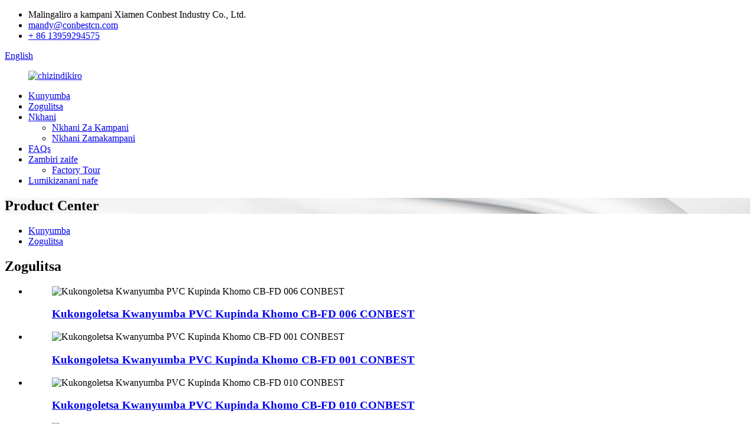

--- FILE ---
content_type: text/html
request_url: http://ny.con-best.com/products/
body_size: 8364
content:
<!DOCTYPE html> <html dir="ltr" lang="ny"> <head> <meta charset="UTF-8"/> <!-- Google Tag Manager --> <script>(function(w,d,s,l,i){w[l]=w[l]||[];w[l].push({'gtm.start':
new Date().getTime(),event:'gtm.js'});var f=d.getElementsByTagName(s)[0],
j=d.createElement(s),dl=l!='dataLayer'?'&l='+l:'';j.async=true;j.src=
'https://www.googletagmanager.com/gtm.js?id='+i+dl;f.parentNode.insertBefore(j,f);
})(window,document,'script','dataLayer','GTM-T4PDXGHL');</script> <!-- End Google Tag Manager --> <meta http-equiv="Content-Type" content="text/html; charset=UTF-8" /> <!-- Google tag (gtag.js) --> <script async src="https://www.googletagmanager.com/gtag/js?id=G-WH307MCN6W"></script> <script>
  window.dataLayer = window.dataLayer || [];
  function gtag(){dataLayer.push(arguments);}
  gtag('js', new Date());

  gtag('config', 'G-WH307MCN6W');
</script>  <title>Fakitale Yazinthu | China Products Opanga ndi Suppliers</title> <meta name="viewport" content="width=device-width,initial-scale=1,minimum-scale=1,maximum-scale=1,user-scalable=no"> <link rel="apple-touch-icon-precomposed" href=""> <meta name="format-detection" content="telephone=no"> <meta name="apple-mobile-web-app-capable" content="yes"> <meta name="apple-mobile-web-app-status-bar-style" content="black"> <link href="//cdn.globalso.com/con-best/style/global/style.css" rel="stylesheet" onload="this.onload=null;this.rel='stylesheet'"> <link href="//cdn.globalso.com/con-best/style/public/public.css" rel="stylesheet" onload="this.onload=null;this.rel='stylesheet'"> <script type="text/javascript" src="//cdn.globalso.com/con-best/style/global/js/jquery.min.js"></script>  <link rel="shortcut icon" href="https://cdn.globalso.com/con-best/logo.ico" /> <meta name="description" content="Mukuyang&#39;ana wopanga wodalirika waku China, wogulitsa, kapena fakitale ya Zamgulu? Osayang&#39;ananso kwina! Zogulitsa zathu zapamwamba zimapangidwa ndi akatswiri odalirika omwe mungadalire. Gulani tsopano!" /> <meta name="keywords" content="Zogulitsa Zabwino Kwambiri, Zotsika mtengo, Zotsika mtengo, Zapamwamba, Zapamwamba, Zotchuka, Zotchuka, Zodalirika, Zogulitsa Zogwira mtima" />    <link href="//cdn.globalso.com/hide_search.css" rel="stylesheet"/><link href="//www.con-best.com/style/ny.html.css" rel="stylesheet"/><link rel="alternate" hreflang="ny" href="http://ny.con-best.com/" /><link rel="canonical" hreflang="ny" href="http://ny.con-best.com/" /></head> <body> <!-- Google Tag Manager (noscript) --> <noscript><iframe src="https://www.googletagmanager.com/ns.html?id=GTM-T4PDXGHL" height="0" width="0" style="display:none;visibility:hidden"></iframe></noscript> <!-- End Google Tag Manager (noscript) --> <div class="container">    <!-- web_head start -->       <header class="web_head index_web_head">           <div class="head_top">       <div class="layout">         <ul class="head_contact">  		  	<li class="head_address">Malingaliro a kampani Xiamen Conbest Industry Co., Ltd.</li> 	<li class="head_mail"><a href="mailto:mandy@conbestcn.com">mandy@conbestcn.com</a></li> 	<li class="head_phone"><a href="tel:+86 13959294575">+ 86 13959294575</a></li>         </ul>         <!--change-language-->         <div class="change-language ensemble">   <div class="change-language-info">     <div class="change-language-title medium-title">        <div class="language-flag language-flag-en"><a href="https://www.con-best.com/"><b class="country-flag"></b><span>English</span> </a></div>        <b class="language-icon"></b>      </div> 	<div class="change-language-cont sub-content">         <div class="empty"></div>     </div>   </div> </div> <!--theme260-->           <!--change-language-->        </div>     </div>          <section class="head_layer">             <div class="layout">                <figure class="logo"> <a href="/">			<img src="https://cdn.globalso.com/con-best/logo2.png" alt="chizindikiro"> 				</a></figure>                <nav class="nav_wrap">                   <ul class="head_nav">                      <li><a href="/">Kunyumba</a></li> <li class="nav-current"><a href="/products/">Zogulitsa</a></li> <li><a href="/news/">Nkhani</a> <ul class="sub-menu"> 	<li><a href="/news_catalog/company-news/">Nkhani Za Kampani</a></li> 	<li><a href="/news_catalog/industry-news/">Nkhani Zamakampani</a></li> </ul> </li> <li><a href="/faqs/">FAQs</a></li> <li><a href="/about-us/">Zambiri zaife</a> <ul class="sub-menu"> 	<li><a href="/factory-tour/">Factory Tour</a></li> </ul> </li> <li><a href="/contact-us/">Lumikizanani nafe</a></li>                   </ul>                </nav>                <div class="head_right">                   <b id="btn-search" class="btn--search"></b>                 </div>             </div>          </section>       </header>       <!--// web_head end -->     <!-- sys_sub_head -->     <section class="sys_sub_head">       <div class="sub_head_cont" style="background-image: url(https://www.con-best.com/style/global/img/demo/head_banner_01.jpg)">         <div class="layout">           <h1 class="sub_head_title">Product Center</h1>         </div>       </div>       <div class="path_bar">         <div class="layout">           <ul>             <li> <a itemprop="breadcrumb" href="/">Kunyumba</a></li><li> <a href="#">Zogulitsa</a></li>           </ul>         </div>       </div>     </section>        <section class="web_main page_main">   <div class="layout">     <!--<aside class="aside">   <section class="aside-wrap">     <section class="side-widget">     <div class="side-tit-bar">       <h4 class="side-tit">Categories</h4>     </div>     <ul class="side-cate">       <li class=""><a href="https://www.con-best.com/about-us/">About Us</a></li><li class=""><a href="https://www.con-best.com/contact-us/">Contact Us</a></li><li class=""><a href="https://www.con-best.com/factory-tour/">Factory Tour</a></li><li class=""><a href="https://www.con-best.com/faqs/">FAQs</a></li>     </ul>   </section>   <div class="side-widget">     <div class="side-tit-bar">       <h2 class="side-tit">Featured products</h2>     </div> 	  	 <div class="side-product-items">               <div class="items_content">                <div class="side_slider">                     <ul class="swiper-wrapper"> 				                   <li class="swiper-slide gm-sep side_product_item">                     <figure > <a href="https://www.con-best.com/home-decoration-pvc-accordion-folding-door-cb-fd-007-conbest-product/" class="item-img"><img src="https://cdn.globalso.com/con-best/PVC-folding-door-13-300x300.jpg" alt="Home Decoration PVC Accordion Folding Door CB-F..."></a>                       <figcaption>                         <h3 class="item_title"><a href="https://www.con-best.com/home-decoration-pvc-accordion-folding-door-cb-fd-007-conbest-product/">Home Decoration PVC Accordi...</a></h3>                        </figcaption>                     </figure> 					</li> 					                   <li class="swiper-slide gm-sep side_product_item">                     <figure > <a href="https://www.con-best.com/home-decoration-pvc-folding-door-cb-fd-010-conbest-product/" class="item-img"><img src="https://cdn.globalso.com/con-best/PVC-folding-door-12-300x300.jpg" alt="Home Decoration PVC Folding Door CB-FD 010 CONBEST"></a>                       <figcaption>                         <h3 class="item_title"><a href="https://www.con-best.com/home-decoration-pvc-folding-door-cb-fd-010-conbest-product/">Home Decoration PVC Folding...</a></h3>                        </figcaption>                     </figure> 					</li> 					                   <li class="swiper-slide gm-sep side_product_item">                     <figure > <a href="https://www.con-best.com/home-decoration-pvc-folding-door-cb-fd-001-conbest-product/" class="item-img"><img src="https://cdn.globalso.com/con-best/PVC-folding-door-11-300x300.jpg" alt="Home Decoration PVC Folding Door CB-FD 001 CONBEST"></a>                       <figcaption>                         <h3 class="item_title"><a href="https://www.con-best.com/home-decoration-pvc-folding-door-cb-fd-001-conbest-product/">Home Decoration PVC Folding...</a></h3>                        </figcaption>                     </figure> 					</li> 					                   <li class="swiper-slide gm-sep side_product_item">                     <figure > <a href="https://www.con-best.com/home-decoration-pvc-folding-door-cb-fd-006-conbest-product/" class="item-img"><img src="https://cdn.globalso.com/con-best/PVC-folding-door-1-300x300.jpg" alt="Home Decoration PVC Folding Door CB-FD 006 CONBEST"></a>                       <figcaption>                         <h3 class="item_title"><a href="https://www.con-best.com/home-decoration-pvc-folding-door-cb-fd-006-conbest-product/">Home Decoration PVC Folding...</a></h3>                        </figcaption>                     </figure> 					</li> 					                </ul> 				 </div>                 <div class="btn-prev"></div>                 <div class="btn-next"></div>               </div>             </div>    </div>           </section> </aside>-->     <section class="">          <div class="main_hd">             <h2 class="page_title">Zogulitsa</h2>           </div>       <div class="items_list">         <ul>           				 <li class="product_item">                         <figure> <span class="item_img"> <img src="https://cdn.globalso.com/con-best/PVC-folding-door-1.jpg" alt="Kukongoletsa Kwanyumba PVC Kupinda Khomo CB-FD 006 CONBEST"> 			<a href="/home-decoration-pvc-folding-door-cb-fd-006-conbest-product/" title="Home Decoration PVC Folding Door CB-FD 006 CONBEST"></a></span>                             <figcaption>                                 <h3 class="item_title"><a href="/home-decoration-pvc-folding-door-cb-fd-006-conbest-product/">Kukongoletsa Kwanyumba PVC Kupinda Khomo CB-FD 006 CONBEST</a></h3>                             </figcaption>                         </figure>                     </li> 				           				 <li class="product_item">                         <figure> <span class="item_img"> <img src="https://cdn.globalso.com/con-best/PVC-folding-door-11.jpg" alt="Kukongoletsa Kwanyumba PVC Kupinda Khomo CB-FD 001 CONBEST"> 			<a href="/home-decoration-pvc-folding-door-cb-fd-001-conbest-product/" title="Home Decoration PVC Folding Door CB-FD 001 CONBEST"></a></span>                             <figcaption>                                 <h3 class="item_title"><a href="/home-decoration-pvc-folding-door-cb-fd-001-conbest-product/">Kukongoletsa Kwanyumba PVC Kupinda Khomo CB-FD 001 CONBEST</a></h3>                             </figcaption>                         </figure>                     </li> 				           				 <li class="product_item">                         <figure> <span class="item_img"> <img src="https://cdn.globalso.com/con-best/PVC-folding-door-12.jpg" alt="Kukongoletsa Kwanyumba PVC Kupinda Khomo CB-FD 010 CONBEST"> 			<a href="/home-decoration-pvc-folding-door-cb-fd-010-conbest-product/" title="Home Decoration PVC Folding Door CB-FD 010 CONBEST"></a></span>                             <figcaption>                                 <h3 class="item_title"><a href="/home-decoration-pvc-folding-door-cb-fd-010-conbest-product/">Kukongoletsa Kwanyumba PVC Kupinda Khomo CB-FD 010 CONBEST</a></h3>                             </figcaption>                         </figure>                     </li> 				           				 <li class="product_item">                         <figure> <span class="item_img"> <img src="https://cdn.globalso.com/con-best/PVC-folding-door-13.jpg" alt="Kukongoletsa Kwanyumba PVC Accordion Kupinda Khomo CB-FD 007 CONBEST"> 			<a href="/home-decoration-pvc-accordion-folding-door-cb-fd-007-conbest-product/" title="Home Decoration PVC Accordion Folding Door CB-FD 007 CONBEST"></a></span>                             <figcaption>                                 <h3 class="item_title"><a href="/home-decoration-pvc-accordion-folding-door-cb-fd-007-conbest-product/">Kukongoletsa Kwanyumba PVC Accordion Kupinda Khomo CB-F...</a></h3>                             </figcaption>                         </figure>                     </li> 				           				 <li class="product_item">                         <figure> <span class="item_img"> <img src="https://cdn.globalso.com/con-best/PVC-folding-door-14.jpg" alt="Kukongoletsa Kwanyumba PVC Accordion chitseko CB-FD 009 CONBEST"> 			<a href="/home-decoration-pvc-accordion-door-cb-fd-009-conbest-product/" title="Home Decoration PVC Accordion door CB-FD 009 CONBEST"></a></span>                             <figcaption>                                 <h3 class="item_title"><a href="/home-decoration-pvc-accordion-door-cb-fd-009-conbest-product/">Kukongoletsa Kwanyumba PVC Accordion chitseko CB-FD 009 CO ...</a></h3>                             </figcaption>                         </figure>                     </li> 				           				 <li class="product_item">                         <figure> <span class="item_img"> <img src="https://cdn.globalso.com/con-best/38a0b923.jpg" alt="Pabalaza Divider Glass PVC Accordion Zitseko"> 			<a href="/living-room-divider-glass-pvc-accordion-doors-product/" title="Living Room Divider Glass PVC Accordion Doors"></a></span>                             <figcaption>                                 <h3 class="item_title"><a href="/living-room-divider-glass-pvc-accordion-doors-product/">Pabalaza Divider Glass PVC Accordion Zitseko</a></h3>                             </figcaption>                         </figure>                     </li> 				           				 <li class="product_item">                         <figure> <span class="item_img"> <img src="https://cdn.globalso.com/con-best/38a0b9231.jpg" alt="pulasitiki soundproof pvc lopinda chitseko"> 			<a href="/plastic-soundproof-pvc-folding-door-product/" title="plastic soundproof pvc folding door"></a></span>                             <figcaption>                                 <h3 class="item_title"><a href="/plastic-soundproof-pvc-folding-door-product/">pulasitiki soundproof pvc lopinda chitseko</a></h3>                             </figcaption>                         </figure>                     </li> 				           				 <li class="product_item">                         <figure> <span class="item_img"> <img src="https://cdn.globalso.com/con-best/38a0b9232.jpg" alt="pvc yopinda chitseko cha chitseko cha bafa"> 			<a href="/pvc-folding-door-for-bathroom-door-product/" title="pvc folding door for bathroom door"></a></span>                             <figcaption>                                 <h3 class="item_title"><a href="/pvc-folding-door-for-bathroom-door-product/">pvc yopinda chitseko cha chitseko cha bafa</a></h3>                             </figcaption>                         </figure>                     </li> 				           				 <li class="product_item">                         <figure> <span class="item_img"> <img src="https://cdn.globalso.com/con-best/38a0b9234.jpg" alt="PVC yopinda chitseko pulasitiki accordion chitseko"> 			<a href="/pvc-folding-door-plastic-accordion-door-product/" title="PVC folding door plastic accordion door"></a></span>                             <figcaption>                                 <h3 class="item_title"><a href="/pvc-folding-door-plastic-accordion-door-product/">PVC yopinda chitseko pulasitiki accordion chitseko</a></h3>                             </figcaption>                         </figure>                     </li> 				           				 <li class="product_item">                         <figure> <span class="item_img"> <img src="https://cdn.globalso.com/con-best/38a0b9233.jpg" alt="PVC Folding Door wokongola zitseko zabwino"> 			<a href="/pvc-folding-door-beautiful-good-quality-doors-product/" title="PVC Folding Door beautiful good quality doors"></a></span>                             <figcaption>                                 <h3 class="item_title"><a href="/pvc-folding-door-beautiful-good-quality-doors-product/">PVC Folding Door wokongola zitseko zabwino</a></h3>                             </figcaption>                         </figure>                     </li> 				                   </ul>         <div class="page_bar">         <div class="pages"></div>       </div>       </div>            </section>   </div> </section>        <!-- web_footer start -->       <footer class="web_footer">          <div class="foot_service">             <div class="layout">                <div class="foot_items flex_row">                   <nav class="foot_item">                      <div class="foot_item_hd">                         <h2 class="title">Lumikizanani</h2>                      </div>                      <div class="foot_item_bd">                         <ul class="foot_contact_list">                                        <li class="contact_item">                   <div class="contact_txt">                      <span class="item_label">KULANKHULANA KWAULERE</span>                     <span class="item_val">+ 86 13959294575</span>                   </div>                 </li> 				  				                <li class="contact_item clear">                   <div class="contact_txt">                     <span class="item_label">ADDRESS</span>                     <span class="item_val">NO 99-3 Tongfu Road Tongan Industrial Zone Chigawo cha Tongan, Xiamen China</span>                   </div>                 </li> 								 				                <li class="contact_item">                   <div class="contact_txt">                     <span class="item_label">EMAIL</span>                     <span class="item_val"><a href="mailto:mandy@conbestcn.com">mandy@conbestcn.com</a></span>                   </div>                 </li> 				                        </ul>                      </div>                   </nav>                   <nav class="foot_item">                      <div class="foot_item_hd">                         <h2 class="title">Zambiri</h2>                      </div>                      <div class="foot_item_bd">                         <ul class="foot_txt_list">                            <li><a href="/contact-us/">Lumikizanani nafe</a></li> <li><a href="/about-us/">Zambiri zaife</a></li> <li><a href="/faqs/">FAQs</a></li> <li><a href="/factory-tour/">Factory Tour</a></li>                         </ul>                         <ul class="foot_sns">                            		<li><a target="_blank" href=""><img src="https://cdn.globalso.com/con-best/sns01.png" alt="sns01"></a></li> 			<li><a target="_blank" href=""><img src="https://cdn.globalso.com/con-best/sns04.png" alt="sns04"></a></li> 	                        </ul>                      </div>                                        </nav>                   <nav class="foot_item">                      <div class="foot_item_hd">                         <div class="foot_logo">	<img src="https://cdn.globalso.com/con-best/logo2.png" alt="chizindikiro"> 	 </div>                      </div>                      <div class="foot_item_bd">                         <ul class="foot_nav">                          <li><a href="/sitemap.xml">Mapu atsamba</a></li> <li><a href="/">AMP Mobile</a></li>                         </ul>                         <ul class="foot_nav">                         <a href='/pvc-folding-door/' title='Pvc Folding Door'>Pvc Folding Khomo</a>,  <a href='/pvc-sliding-door/' title='Pvc Sliding Door'>Pvc Sliding Khomo</a>,  <a href='/folding-door/' title='Folding Door'>Khomo Lopinda</a>,  <a href='/accordion-door/' title='Accordion Door'>Khomo la Accordion</a>,  <a href='/pvc-concertina-door/' title='Pvc Concertina Door'>Pvc Concertina Khomo</a>,  <a href='/plastic-accordion-door/' title='Plastic Accordion Door'>Khomo la Plastic Accordion</a>, </ul>                         <div class="copyright">© Copyright - 2010-2023: Ufulu Onse Ndiwotetezedwa.</div>                      </div>                                        </nav>                </div>             </div>          </div>       </footer>          <!--// web_footer end -->    </div>    <!--// container end -->  <div class="inquiry-pop-bd">   <div class="inquiry-pop"> <i class="ico-close-pop" onclick="hideMsgPop();"></i>     <script type="text/javascript" src="//www.globalso.site/form.js"></script>   </div> </div>    <div class="web-search"> <b id="btn-search-close" class="btn--search-close"></b>     <div style=" width:100%">       <div class="head-search">         <form action="/search.php" method="get">           <input class="search-ipt" name="s" placeholder="Start Typing..." /> 		  <input type="hidden" name="cat" value="490"/>           <input class="search-btn" type="submit" value="" />           <span class="search-attr">Dinani Enter kuti mufufuze kapena ESC kuti mutseke</span>         </form>       </div>     </div>   </div>  <script type="text/javascript" src="//cdn.globalso.com/con-best/style/global/js/common.js"></script> <script type="text/javascript" src="//cdn.globalso.com/con-best/style/public/public.js"></script>  <!--[if lt IE 9]> <script src="//cdn.globalso.com/con-best/style/global/js/html5.js"></script> <![endif]--> <script type="text/javascript">

if(typeof jQuery == 'undefined' || typeof jQuery.fn.on == 'undefined') {
	document.write('<script src="https://www.con-best.com/wp-content/plugins/bb-plugin/js/jquery.js"><\/script>');
	document.write('<script src="https://www.con-best.com/wp-content/plugins/bb-plugin/js/jquery.migrate.min.js"><\/script>');
}

</script><ul class="prisna-wp-translate-seo" id="prisna-translator-seo"><li class="language-flag language-flag-en"><a href="https://www.con-best.com/products/" title="English" target="_blank"><b class="country-flag"></b><span>English</span></a></li><li class="language-flag language-flag-fr"><a href="http://fr.con-best.com/products/" title="French" target="_blank"><b class="country-flag"></b><span>French</span></a></li><li class="language-flag language-flag-de"><a href="http://de.con-best.com/products/" title="German" target="_blank"><b class="country-flag"></b><span>German</span></a></li><li class="language-flag language-flag-pt"><a href="http://pt.con-best.com/products/" title="Portuguese" target="_blank"><b class="country-flag"></b><span>Portuguese</span></a></li><li class="language-flag language-flag-es"><a href="http://es.con-best.com/products/" title="Spanish" target="_blank"><b class="country-flag"></b><span>Spanish</span></a></li><li class="language-flag language-flag-ru"><a href="http://ru.con-best.com/products/" title="Russian" target="_blank"><b class="country-flag"></b><span>Russian</span></a></li><li class="language-flag language-flag-ja"><a href="http://ja.con-best.com/products/" title="Japanese" target="_blank"><b class="country-flag"></b><span>Japanese</span></a></li><li class="language-flag language-flag-ko"><a href="http://ko.con-best.com/products/" title="Korean" target="_blank"><b class="country-flag"></b><span>Korean</span></a></li><li class="language-flag language-flag-ar"><a href="http://ar.con-best.com/products/" title="Arabic" target="_blank"><b class="country-flag"></b><span>Arabic</span></a></li><li class="language-flag language-flag-ga"><a href="http://ga.con-best.com/products/" title="Irish" target="_blank"><b class="country-flag"></b><span>Irish</span></a></li><li class="language-flag language-flag-el"><a href="http://el.con-best.com/products/" title="Greek" target="_blank"><b class="country-flag"></b><span>Greek</span></a></li><li class="language-flag language-flag-tr"><a href="http://tr.con-best.com/products/" title="Turkish" target="_blank"><b class="country-flag"></b><span>Turkish</span></a></li><li class="language-flag language-flag-it"><a href="http://it.con-best.com/products/" title="Italian" target="_blank"><b class="country-flag"></b><span>Italian</span></a></li><li class="language-flag language-flag-da"><a href="http://da.con-best.com/products/" title="Danish" target="_blank"><b class="country-flag"></b><span>Danish</span></a></li><li class="language-flag language-flag-ro"><a href="http://ro.con-best.com/products/" title="Romanian" target="_blank"><b class="country-flag"></b><span>Romanian</span></a></li><li class="language-flag language-flag-id"><a href="http://id.con-best.com/products/" title="Indonesian" target="_blank"><b class="country-flag"></b><span>Indonesian</span></a></li><li class="language-flag language-flag-cs"><a href="http://cs.con-best.com/products/" title="Czech" target="_blank"><b class="country-flag"></b><span>Czech</span></a></li><li class="language-flag language-flag-af"><a href="http://af.con-best.com/products/" title="Afrikaans" target="_blank"><b class="country-flag"></b><span>Afrikaans</span></a></li><li class="language-flag language-flag-sv"><a href="http://sv.con-best.com/products/" title="Swedish" target="_blank"><b class="country-flag"></b><span>Swedish</span></a></li><li class="language-flag language-flag-pl"><a href="http://pl.con-best.com/products/" title="Polish" target="_blank"><b class="country-flag"></b><span>Polish</span></a></li><li class="language-flag language-flag-eu"><a href="http://eu.con-best.com/products/" title="Basque" target="_blank"><b class="country-flag"></b><span>Basque</span></a></li><li class="language-flag language-flag-ca"><a href="http://ca.con-best.com/products/" title="Catalan" target="_blank"><b class="country-flag"></b><span>Catalan</span></a></li><li class="language-flag language-flag-eo"><a href="http://eo.con-best.com/products/" title="Esperanto" target="_blank"><b class="country-flag"></b><span>Esperanto</span></a></li><li class="language-flag language-flag-hi"><a href="http://hi.con-best.com/products/" title="Hindi" target="_blank"><b class="country-flag"></b><span>Hindi</span></a></li><li class="language-flag language-flag-lo"><a href="http://lo.con-best.com/products/" title="Lao" target="_blank"><b class="country-flag"></b><span>Lao</span></a></li><li class="language-flag language-flag-sq"><a href="http://sq.con-best.com/products/" title="Albanian" target="_blank"><b class="country-flag"></b><span>Albanian</span></a></li><li class="language-flag language-flag-am"><a href="http://am.con-best.com/products/" title="Amharic" target="_blank"><b class="country-flag"></b><span>Amharic</span></a></li><li class="language-flag language-flag-hy"><a href="http://hy.con-best.com/products/" title="Armenian" target="_blank"><b class="country-flag"></b><span>Armenian</span></a></li><li class="language-flag language-flag-az"><a href="http://az.con-best.com/products/" title="Azerbaijani" target="_blank"><b class="country-flag"></b><span>Azerbaijani</span></a></li><li class="language-flag language-flag-be"><a href="http://be.con-best.com/products/" title="Belarusian" target="_blank"><b class="country-flag"></b><span>Belarusian</span></a></li><li class="language-flag language-flag-bn"><a href="http://bn.con-best.com/products/" title="Bengali" target="_blank"><b class="country-flag"></b><span>Bengali</span></a></li><li class="language-flag language-flag-bs"><a href="http://bs.con-best.com/products/" title="Bosnian" target="_blank"><b class="country-flag"></b><span>Bosnian</span></a></li><li class="language-flag language-flag-bg"><a href="http://bg.con-best.com/products/" title="Bulgarian" target="_blank"><b class="country-flag"></b><span>Bulgarian</span></a></li><li class="language-flag language-flag-ceb"><a href="http://ceb.con-best.com/products/" title="Cebuano" target="_blank"><b class="country-flag"></b><span>Cebuano</span></a></li><li class="language-flag language-flag-ny"><a href="http://ny.con-best.com/products/" title="Chichewa" target="_blank"><b class="country-flag"></b><span>Chichewa</span></a></li><li class="language-flag language-flag-co"><a href="http://co.con-best.com/products/" title="Corsican" target="_blank"><b class="country-flag"></b><span>Corsican</span></a></li><li class="language-flag language-flag-hr"><a href="http://hr.con-best.com/products/" title="Croatian" target="_blank"><b class="country-flag"></b><span>Croatian</span></a></li><li class="language-flag language-flag-nl"><a href="http://nl.con-best.com/products/" title="Dutch" target="_blank"><b class="country-flag"></b><span>Dutch</span></a></li><li class="language-flag language-flag-et"><a href="http://et.con-best.com/products/" title="Estonian" target="_blank"><b class="country-flag"></b><span>Estonian</span></a></li><li class="language-flag language-flag-tl"><a href="http://tl.con-best.com/products/" title="Filipino" target="_blank"><b class="country-flag"></b><span>Filipino</span></a></li><li class="language-flag language-flag-fi"><a href="http://fi.con-best.com/products/" title="Finnish" target="_blank"><b class="country-flag"></b><span>Finnish</span></a></li><li class="language-flag language-flag-fy"><a href="http://fy.con-best.com/products/" title="Frisian" target="_blank"><b class="country-flag"></b><span>Frisian</span></a></li><li class="language-flag language-flag-gl"><a href="http://gl.con-best.com/products/" title="Galician" target="_blank"><b class="country-flag"></b><span>Galician</span></a></li><li class="language-flag language-flag-ka"><a href="http://ka.con-best.com/products/" title="Georgian" target="_blank"><b class="country-flag"></b><span>Georgian</span></a></li><li class="language-flag language-flag-gu"><a href="http://gu.con-best.com/products/" title="Gujarati" target="_blank"><b class="country-flag"></b><span>Gujarati</span></a></li><li class="language-flag language-flag-ht"><a href="http://ht.con-best.com/products/" title="Haitian" target="_blank"><b class="country-flag"></b><span>Haitian</span></a></li><li class="language-flag language-flag-ha"><a href="http://ha.con-best.com/products/" title="Hausa" target="_blank"><b class="country-flag"></b><span>Hausa</span></a></li><li class="language-flag language-flag-haw"><a href="http://haw.con-best.com/products/" title="Hawaiian" target="_blank"><b class="country-flag"></b><span>Hawaiian</span></a></li><li class="language-flag language-flag-iw"><a href="http://iw.con-best.com/products/" title="Hebrew" target="_blank"><b class="country-flag"></b><span>Hebrew</span></a></li><li class="language-flag language-flag-hmn"><a href="http://hmn.con-best.com/products/" title="Hmong" target="_blank"><b class="country-flag"></b><span>Hmong</span></a></li><li class="language-flag language-flag-hu"><a href="http://hu.con-best.com/products/" title="Hungarian" target="_blank"><b class="country-flag"></b><span>Hungarian</span></a></li><li class="language-flag language-flag-is"><a href="http://is.con-best.com/products/" title="Icelandic" target="_blank"><b class="country-flag"></b><span>Icelandic</span></a></li><li class="language-flag language-flag-ig"><a href="http://ig.con-best.com/products/" title="Igbo" target="_blank"><b class="country-flag"></b><span>Igbo</span></a></li><li class="language-flag language-flag-jw"><a href="http://jw.con-best.com/products/" title="Javanese" target="_blank"><b class="country-flag"></b><span>Javanese</span></a></li><li class="language-flag language-flag-kn"><a href="http://kn.con-best.com/products/" title="Kannada" target="_blank"><b class="country-flag"></b><span>Kannada</span></a></li><li class="language-flag language-flag-kk"><a href="http://kk.con-best.com/products/" title="Kazakh" target="_blank"><b class="country-flag"></b><span>Kazakh</span></a></li><li class="language-flag language-flag-km"><a href="http://km.con-best.com/products/" title="Khmer" target="_blank"><b class="country-flag"></b><span>Khmer</span></a></li><li class="language-flag language-flag-ku"><a href="http://ku.con-best.com/products/" title="Kurdish" target="_blank"><b class="country-flag"></b><span>Kurdish</span></a></li><li class="language-flag language-flag-ky"><a href="http://ky.con-best.com/products/" title="Kyrgyz" target="_blank"><b class="country-flag"></b><span>Kyrgyz</span></a></li><li class="language-flag language-flag-la"><a href="http://la.con-best.com/products/" title="Latin" target="_blank"><b class="country-flag"></b><span>Latin</span></a></li><li class="language-flag language-flag-lv"><a href="http://lv.con-best.com/products/" title="Latvian" target="_blank"><b class="country-flag"></b><span>Latvian</span></a></li><li class="language-flag language-flag-lt"><a href="http://lt.con-best.com/products/" title="Lithuanian" target="_blank"><b class="country-flag"></b><span>Lithuanian</span></a></li><li class="language-flag language-flag-lb"><a href="http://lb.con-best.com/products/" title="Luxembou.." target="_blank"><b class="country-flag"></b><span>Luxembou..</span></a></li><li class="language-flag language-flag-mk"><a href="http://mk.con-best.com/products/" title="Macedonian" target="_blank"><b class="country-flag"></b><span>Macedonian</span></a></li><li class="language-flag language-flag-mg"><a href="http://mg.con-best.com/products/" title="Malagasy" target="_blank"><b class="country-flag"></b><span>Malagasy</span></a></li><li class="language-flag language-flag-ms"><a href="http://ms.con-best.com/products/" title="Malay" target="_blank"><b class="country-flag"></b><span>Malay</span></a></li><li class="language-flag language-flag-ml"><a href="http://ml.con-best.com/products/" title="Malayalam" target="_blank"><b class="country-flag"></b><span>Malayalam</span></a></li><li class="language-flag language-flag-mt"><a href="http://mt.con-best.com/products/" title="Maltese" target="_blank"><b class="country-flag"></b><span>Maltese</span></a></li><li class="language-flag language-flag-mi"><a href="http://mi.con-best.com/products/" title="Maori" target="_blank"><b class="country-flag"></b><span>Maori</span></a></li><li class="language-flag language-flag-mr"><a href="http://mr.con-best.com/products/" title="Marathi" target="_blank"><b class="country-flag"></b><span>Marathi</span></a></li><li class="language-flag language-flag-mn"><a href="http://mn.con-best.com/products/" title="Mongolian" target="_blank"><b class="country-flag"></b><span>Mongolian</span></a></li><li class="language-flag language-flag-my"><a href="http://my.con-best.com/products/" title="Burmese" target="_blank"><b class="country-flag"></b><span>Burmese</span></a></li><li class="language-flag language-flag-ne"><a href="http://ne.con-best.com/products/" title="Nepali" target="_blank"><b class="country-flag"></b><span>Nepali</span></a></li><li class="language-flag language-flag-no"><a href="http://no.con-best.com/products/" title="Norwegian" target="_blank"><b class="country-flag"></b><span>Norwegian</span></a></li><li class="language-flag language-flag-ps"><a href="http://ps.con-best.com/products/" title="Pashto" target="_blank"><b class="country-flag"></b><span>Pashto</span></a></li><li class="language-flag language-flag-fa"><a href="http://fa.con-best.com/products/" title="Persian" target="_blank"><b class="country-flag"></b><span>Persian</span></a></li><li class="language-flag language-flag-pa"><a href="http://pa.con-best.com/products/" title="Punjabi" target="_blank"><b class="country-flag"></b><span>Punjabi</span></a></li><li class="language-flag language-flag-sr"><a href="http://sr.con-best.com/products/" title="Serbian" target="_blank"><b class="country-flag"></b><span>Serbian</span></a></li><li class="language-flag language-flag-st"><a href="http://st.con-best.com/products/" title="Sesotho" target="_blank"><b class="country-flag"></b><span>Sesotho</span></a></li><li class="language-flag language-flag-si"><a href="http://si.con-best.com/products/" title="Sinhala" target="_blank"><b class="country-flag"></b><span>Sinhala</span></a></li><li class="language-flag language-flag-sk"><a href="http://sk.con-best.com/products/" title="Slovak" target="_blank"><b class="country-flag"></b><span>Slovak</span></a></li><li class="language-flag language-flag-sl"><a href="http://sl.con-best.com/products/" title="Slovenian" target="_blank"><b class="country-flag"></b><span>Slovenian</span></a></li><li class="language-flag language-flag-so"><a href="http://so.con-best.com/products/" title="Somali" target="_blank"><b class="country-flag"></b><span>Somali</span></a></li><li class="language-flag language-flag-sm"><a href="http://sm.con-best.com/products/" title="Samoan" target="_blank"><b class="country-flag"></b><span>Samoan</span></a></li><li class="language-flag language-flag-gd"><a href="http://gd.con-best.com/products/" title="Scots Gaelic" target="_blank"><b class="country-flag"></b><span>Scots Gaelic</span></a></li><li class="language-flag language-flag-sn"><a href="http://sn.con-best.com/products/" title="Shona" target="_blank"><b class="country-flag"></b><span>Shona</span></a></li><li class="language-flag language-flag-sd"><a href="http://sd.con-best.com/products/" title="Sindhi" target="_blank"><b class="country-flag"></b><span>Sindhi</span></a></li><li class="language-flag language-flag-su"><a href="http://su.con-best.com/products/" title="Sundanese" target="_blank"><b class="country-flag"></b><span>Sundanese</span></a></li><li class="language-flag language-flag-sw"><a href="http://sw.con-best.com/products/" title="Swahili" target="_blank"><b class="country-flag"></b><span>Swahili</span></a></li><li class="language-flag language-flag-tg"><a href="http://tg.con-best.com/products/" title="Tajik" target="_blank"><b class="country-flag"></b><span>Tajik</span></a></li><li class="language-flag language-flag-ta"><a href="http://ta.con-best.com/products/" title="Tamil" target="_blank"><b class="country-flag"></b><span>Tamil</span></a></li><li class="language-flag language-flag-te"><a href="http://te.con-best.com/products/" title="Telugu" target="_blank"><b class="country-flag"></b><span>Telugu</span></a></li><li class="language-flag language-flag-th"><a href="http://th.con-best.com/products/" title="Thai" target="_blank"><b class="country-flag"></b><span>Thai</span></a></li><li class="language-flag language-flag-uk"><a href="http://uk.con-best.com/products/" title="Ukrainian" target="_blank"><b class="country-flag"></b><span>Ukrainian</span></a></li><li class="language-flag language-flag-ur"><a href="http://ur.con-best.com/products/" title="Urdu" target="_blank"><b class="country-flag"></b><span>Urdu</span></a></li><li class="language-flag language-flag-uz"><a href="http://uz.con-best.com/products/" title="Uzbek" target="_blank"><b class="country-flag"></b><span>Uzbek</span></a></li><li class="language-flag language-flag-vi"><a href="http://vi.con-best.com/products/" title="Vietnamese" target="_blank"><b class="country-flag"></b><span>Vietnamese</span></a></li><li class="language-flag language-flag-cy"><a href="http://cy.con-best.com/products/" title="Welsh" target="_blank"><b class="country-flag"></b><span>Welsh</span></a></li><li class="language-flag language-flag-xh"><a href="http://xh.con-best.com/products/" title="Xhosa" target="_blank"><b class="country-flag"></b><span>Xhosa</span></a></li><li class="language-flag language-flag-yi"><a href="http://yi.con-best.com/products/" title="Yiddish" target="_blank"><b class="country-flag"></b><span>Yiddish</span></a></li><li class="language-flag language-flag-yo"><a href="http://yo.con-best.com/products/" title="Yoruba" target="_blank"><b class="country-flag"></b><span>Yoruba</span></a></li><li class="language-flag language-flag-zu"><a href="http://zu.con-best.com/products/" title="Zulu" target="_blank"><b class="country-flag"></b><span>Zulu</span></a></li><li class="language-flag language-flag-rw"><a href="http://rw.con-best.com/products/" title="Kinyarwanda" target="_blank"><b class="country-flag"></b><span>Kinyarwanda</span></a></li><li class="language-flag language-flag-tt"><a href="http://tt.con-best.com/products/" title="Tatar" target="_blank"><b class="country-flag"></b><span>Tatar</span></a></li><li class="language-flag language-flag-or"><a href="http://or.con-best.com/products/" title="Oriya" target="_blank"><b class="country-flag"></b><span>Oriya</span></a></li><li class="language-flag language-flag-tk"><a href="http://tk.con-best.com/products/" title="Turkmen" target="_blank"><b class="country-flag"></b><span>Turkmen</span></a></li><li class="language-flag language-flag-ug"><a href="http://ug.con-best.com/products/" title="Uyghur" target="_blank"><b class="country-flag"></b><span>Uyghur</span></a></li></ul><link rel='stylesheet' id='fl-builder-layout-1360-css'  href='https://www.con-best.com/uploads/bb-plugin/cache/1360-layout.css?ver=b5fe4696bfb8e3e2d03094b9ca007332' type='text/css' media='all' /> <link rel='stylesheet' id='fl-builder-layout-1348-css'  href='https://www.con-best.com/uploads/bb-plugin/cache/1348-layout-partial.css?ver=49fbaedc5496d105e0357c599762aa22' type='text/css' media='all' /> <link rel='stylesheet' id='fl-builder-layout-1342-css'  href='https://www.con-best.com/uploads/bb-plugin/cache/1342-layout-partial.css?ver=ad2a51caaaa0e0823538f5d1eea85e04' type='text/css' media='all' /> <link rel='stylesheet' id='fl-builder-layout-1333-css'  href='https://www.con-best.com/uploads/bb-plugin/cache/1333-layout-partial.css?ver=6ad98da68e998d731e18ccf2e33fd07c' type='text/css' media='all' /> <link rel='stylesheet' id='fl-builder-layout-1323-css'  href='https://www.con-best.com/uploads/bb-plugin/cache/1323-layout-partial.css?ver=166334f312a9b45dfe1f28ff6b4a975b' type='text/css' media='all' /> <link rel='stylesheet' id='fl-builder-layout-1315-css'  href='https://www.con-best.com/uploads/bb-plugin/cache/1315-layout-partial.css?ver=74cdd2191f1b2bb5cfb687dda7847c91' type='text/css' media='all' /> <link rel='stylesheet' id='fl-builder-layout-1308-css'  href='https://www.con-best.com/uploads/bb-plugin/cache/1308-layout-partial.css?ver=0cfccea408bf7a87e4aff5efbd1e26ca' type='text/css' media='all' /> <link rel='stylesheet' id='fl-builder-layout-1297-css'  href='https://www.con-best.com/uploads/bb-plugin/cache/1297-layout-partial.css?ver=6b309c29fe1190abba3d01ab12f261a2' type='text/css' media='all' /> <link rel='stylesheet' id='fl-builder-layout-1289-css'  href='https://www.con-best.com/uploads/bb-plugin/cache/1289-layout-partial.css?ver=5bea3a99d15ba6319b6240edf6292d6c' type='text/css' media='all' /> <link rel='stylesheet' id='fl-builder-layout-1269-css'  href='https://www.con-best.com/uploads/bb-plugin/cache/1269-layout-partial.css?ver=431b0d858a2aed253abbc4232e6cdf40' type='text/css' media='all' />   <script type='text/javascript' src='https://www.con-best.com/uploads/bb-plugin/cache/1360-layout.js?ver=b5fe4696bfb8e3e2d03094b9ca007332'></script> <script>
function getCookie(name) {
    var arg = name + "=";
    var alen = arg.length;
    var clen = document.cookie.length;
    var i = 0;
    while (i < clen) {
        var j = i + alen;
        if (document.cookie.substring(i, j) == arg) return getCookieVal(j);
        i = document.cookie.indexOf(" ", i) + 1;
        if (i == 0) break;
    }
    return null;
}
function setCookie(name, value) {
    var expDate = new Date();
    var argv = setCookie.arguments;
    var argc = setCookie.arguments.length;
    var expires = (argc > 2) ? argv[2] : null;
    var path = (argc > 3) ? argv[3] : null;
    var domain = (argc > 4) ? argv[4] : null;
    var secure = (argc > 5) ? argv[5] : false;
    if (expires != null) {
        expDate.setTime(expDate.getTime() + expires);
    }
    document.cookie = name + "=" + escape(value) + ((expires == null) ? "": ("; expires=" + expDate.toUTCString())) + ((path == null) ? "": ("; path=" + path)) + ((domain == null) ? "": ("; domain=" + domain)) + ((secure == true) ? "; secure": "");
}
function getCookieVal(offset) {
    var endstr = document.cookie.indexOf(";", offset);
    if (endstr == -1) endstr = document.cookie.length;
    return unescape(document.cookie.substring(offset, endstr));
}

var firstshow = 0;
var cfstatshowcookie = getCookie('easyiit_stats');
if (cfstatshowcookie != 1) {
    a = new Date();
    h = a.getHours();
    m = a.getMinutes();
    s = a.getSeconds();
    sparetime = 1000 * 60 * 60 * 24 * 1 - (h * 3600 + m * 60 + s) * 1000 - 1;
    setCookie('easyiit_stats', 1, sparetime, '/');
    firstshow = 1;
}
if (!navigator.cookieEnabled) {
    firstshow = 0;
}
var referrer = escape(document.referrer);
var currweb = escape(location.href);
var screenwidth = screen.width;
var screenheight = screen.height;
var screencolordepth = screen.colorDepth;
$(function($){
   $.get("https://www.con-best.com/statistic.php", { action:'stats_init', assort:0, referrer:referrer, currweb:currweb , firstshow:firstshow ,screenwidth:screenwidth, screenheight: screenheight, screencolordepth: screencolordepth, ranstr: Math.random()},function(data){}, "json");
			
});
</script>     <script src="//cdnus.globalso.com/common_front.js"></script><script src="//www.con-best.com/style/ny.html.js"></script></body> </html><!-- Globalso Cache file was created in 0.49803590774536 seconds, on 27-08-24 17:16:45 -->

--- FILE ---
content_type: text/css
request_url: https://www.con-best.com/uploads/bb-plugin/cache/1348-layout-partial.css?ver=49fbaedc5496d105e0357c599762aa22
body_size: 268
content:
.fl-node-63ec4a6f5b8df {width: 100%;}.fl-node-64101ffedbc08 {width: 50%;}.fl-node-64101ffedbc2b {width: 50%;}.fl-node-64102024485fb {width: 50%;}.fl-node-641020244863e {width: 50%;}.fl-node-641022ef007fe {width: 50%;}.fl-node-641022ef0085e {width: 50%;}.fl-node-6410230dd4d09 {width: 50%;}.fl-node-6410230dd4d83 {width: 50%;}.fl-node-6410204eada57 {width: 50%;}.fl-node-6410204eada9a {width: 50%;}

--- FILE ---
content_type: text/css
request_url: https://www.con-best.com/uploads/bb-plugin/cache/1342-layout-partial.css?ver=ad2a51caaaa0e0823538f5d1eea85e04
body_size: 161
content:
.fl-node-63ec4a6f5b8df {width: 100%;}.fl-node-64101ffedbc08 {width: 50%;}.fl-node-64101ffedbc2b {width: 50%;}.fl-node-64102024485fb {width: 50%;}.fl-node-641020244863e {width: 50%;}.fl-node-6410204eada57 {width: 50%;}.fl-node-6410204eada9a {width: 50%;}.fl-node-6410207ab3da5 {width: 100%;}

--- FILE ---
content_type: text/css
request_url: https://www.con-best.com/uploads/bb-plugin/cache/1333-layout-partial.css?ver=6ad98da68e998d731e18ccf2e33fd07c
body_size: 161
content:
.fl-node-63ec4a6f5b8df {width: 100%;}.fl-node-64101ffedbc08 {width: 50%;}.fl-node-64101ffedbc2b {width: 50%;}.fl-node-64102024485fb {width: 50%;}.fl-node-641020244863e {width: 50%;}.fl-node-6410204eada57 {width: 50%;}.fl-node-6410204eada9a {width: 50%;}.fl-node-6410207ab3da5 {width: 100%;}

--- FILE ---
content_type: text/css
request_url: https://www.con-best.com/uploads/bb-plugin/cache/1323-layout-partial.css?ver=166334f312a9b45dfe1f28ff6b4a975b
body_size: 161
content:
.fl-node-63ec4a6f5b8df {width: 100%;}.fl-node-64101ffedbc08 {width: 50%;}.fl-node-64101ffedbc2b {width: 50%;}.fl-node-64102024485fb {width: 50%;}.fl-node-641020244863e {width: 50%;}.fl-node-6410204eada57 {width: 50%;}.fl-node-6410204eada9a {width: 50%;}.fl-node-6410207ab3da5 {width: 100%;}

--- FILE ---
content_type: text/css
request_url: https://www.con-best.com/uploads/bb-plugin/cache/1315-layout-partial.css?ver=74cdd2191f1b2bb5cfb687dda7847c91
body_size: 494
content:
.fl-node-63ec4a6f5b8df {width: 100%;}.fl-node-63ec4a7d61c05 {width: 100%;}.fl-node-63ec4a7d61cba {width: 100%;}.fl-node-63ec4a93c8a42 {width: 100%;}.fl-node-63ec4a93c8af6 {width: 100%;}.fl-node-63ec98518c375 {width: 100%;}.fl-node-63ec4aaf54962 {width: 100%;}.fl-module-heading .fl-heading {padding: 0 !important;margin: 0 !important;}.fl-node-63ec4a7d61c42.fl-module-heading .fl-heading {text-align: left;}.fl-node-63ec984f5bb78.fl-module-heading .fl-heading {text-align: left;}.fl-node-63ec98fbc088a.fl-module-heading .fl-heading {text-align: left;}.fl-node-63ec4a93c8a7e.fl-module-heading .fl-heading {text-align: left;}

--- FILE ---
content_type: text/css
request_url: https://www.con-best.com/uploads/bb-plugin/cache/1308-layout-partial.css?ver=0cfccea408bf7a87e4aff5efbd1e26ca
body_size: 494
content:
.fl-node-63ec4a6f5b8df {width: 100%;}.fl-node-63ec4a7d61c05 {width: 100%;}.fl-node-63ec4a7d61cba {width: 100%;}.fl-node-63ec4a93c8a42 {width: 100%;}.fl-node-63ec4a93c8af6 {width: 100%;}.fl-node-63ec98518c375 {width: 100%;}.fl-node-63ec4aaf54962 {width: 100%;}.fl-module-heading .fl-heading {padding: 0 !important;margin: 0 !important;}.fl-node-63ec4a7d61c42.fl-module-heading .fl-heading {text-align: left;}.fl-node-63ec984f5bb78.fl-module-heading .fl-heading {text-align: left;}.fl-node-63ec98fbc088a.fl-module-heading .fl-heading {text-align: left;}.fl-node-63ec4a93c8a7e.fl-module-heading .fl-heading {text-align: left;}

--- FILE ---
content_type: text/css
request_url: https://www.con-best.com/uploads/bb-plugin/cache/1297-layout-partial.css?ver=6b309c29fe1190abba3d01ab12f261a2
body_size: 494
content:
.fl-node-63ec4a6f5b8df {width: 100%;}.fl-node-63ec4a7d61c05 {width: 100%;}.fl-node-63ec4a7d61cba {width: 100%;}.fl-node-63ec4a93c8a42 {width: 100%;}.fl-node-63ec4a93c8af6 {width: 100%;}.fl-node-63ec98518c375 {width: 100%;}.fl-node-63ec4aaf54962 {width: 100%;}.fl-module-heading .fl-heading {padding: 0 !important;margin: 0 !important;}.fl-node-63ec4a7d61c42.fl-module-heading .fl-heading {text-align: left;}.fl-node-63ec984f5bb78.fl-module-heading .fl-heading {text-align: left;}.fl-node-63ec98fbc088a.fl-module-heading .fl-heading {text-align: left;}.fl-node-63ec4a93c8a7e.fl-module-heading .fl-heading {text-align: left;}

--- FILE ---
content_type: text/css
request_url: https://www.con-best.com/uploads/bb-plugin/cache/1289-layout-partial.css?ver=5bea3a99d15ba6319b6240edf6292d6c
body_size: 494
content:
.fl-node-63ec4a6f5b8df {width: 100%;}.fl-node-63ec4a7d61c05 {width: 100%;}.fl-node-63ec4a7d61cba {width: 100%;}.fl-node-63ec4a93c8a42 {width: 100%;}.fl-node-63ec4a93c8af6 {width: 100%;}.fl-node-63ec98518c375 {width: 100%;}.fl-node-63ec4aaf54962 {width: 100%;}.fl-module-heading .fl-heading {padding: 0 !important;margin: 0 !important;}.fl-node-63ec4a7d61c42.fl-module-heading .fl-heading {text-align: left;}.fl-node-63ec984f5bb78.fl-module-heading .fl-heading {text-align: left;}.fl-node-63ec98fbc088a.fl-module-heading .fl-heading {text-align: left;}.fl-node-63ec4a93c8a7e.fl-module-heading .fl-heading {text-align: left;}

--- FILE ---
content_type: text/css
request_url: https://www.con-best.com/uploads/bb-plugin/cache/1269-layout-partial.css?ver=431b0d858a2aed253abbc4232e6cdf40
body_size: 495
content:
.fl-node-63ec4a6f5b8df {width: 100%;}.fl-node-63ec4a7d61c05 {width: 100%;}.fl-node-63ec4a7d61cba {width: 100%;}.fl-node-63ec4a93c8a42 {width: 100%;}.fl-node-63ec4a93c8af6 {width: 100%;}.fl-node-63ec98518c375 {width: 100%;}.fl-node-63ec4aaf54962 {width: 100%;}.fl-module-heading .fl-heading {padding: 0 !important;margin: 0 !important;}.fl-node-63ec4a7d61c42.fl-module-heading .fl-heading {text-align: left;}.fl-node-63ec984f5bb78.fl-module-heading .fl-heading {text-align: left;}.fl-node-63ec98fbc088a.fl-module-heading .fl-heading {text-align: left;}.fl-node-63ec4a93c8a7e.fl-module-heading .fl-heading {text-align: left;}